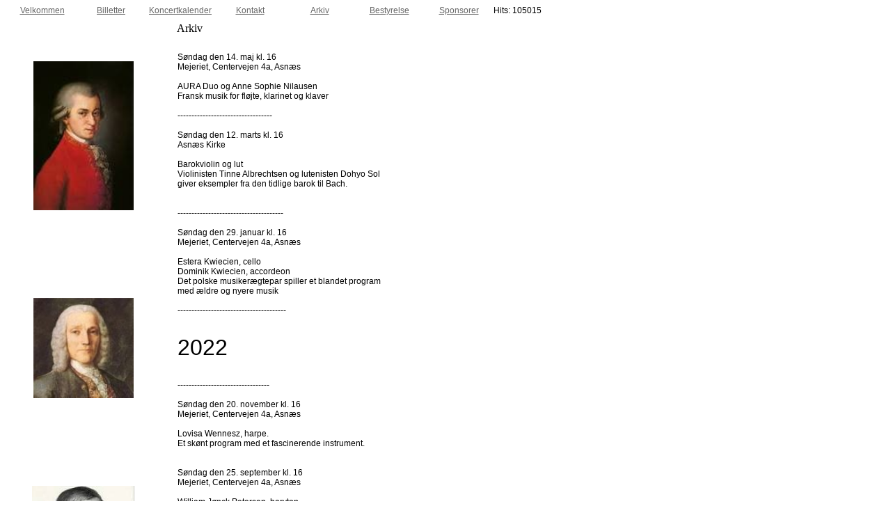

--- FILE ---
content_type: text/html; charset=iso-8859-1
request_url: https://www.musikiasnaes.dk/?id=221589
body_size: 11880
content:
<html>
<head>
<base href="https://www.musikiasnaes.dk">
<meta http-equiv="content-type" content="text/html; charset=iso-8859-1" />
<title>Musik I Asnæs</title>
<meta name="description" content="" />
<meta name="keywords" content="Musik I Asnæs, MIA, musik i asnaes," />
<script type="text/javascript" src="admin/Systemfiles/Jquery/jquery-1.9.1.min.js"></script>
<script type="text/javascript" src="admin/Systemfiles/javascript+validate+swfobject.js?v=7"></script>
<link rel="alternate"  href="https://www.musikiasnaes.dk/Feeds/25647" type="application/rss+xml" title="www.musikiasnaes.dk"/>
<link rel="stylesheet" type="text/css" href="https://www.musikiasnaes.dk/admin/Templates/Shared/Template_27/Default/stylesheet.css" />
<style type="text/css">
	.warning{background-color: #FFC5A8;padding: 10px;border: 1px dashed #dddddd; margin-bottom: 5px;}
	.notice{background-color: #77B272;padding: 10px;border: 1px dashed #dddddd; margin-bottom: 5px; color:#ffffff;}
	.welcome100Image{border: 0px;}
	br.innova{display:none;}
	#cmsSnippetsSidebar, #cms-standard-sidebar-left-content-elements-wrap,
	#cms-standard-sidebar-right-content-elements-wrap{width:217px; overflow:hidden;}
	a img{border:0px;}
	img.image-100{width:220px;}
	img.image-50{width:50%;}
	img.image-25{width:25%;}

	button.webshop_add_to_basket {background-image: url('../Mediafiles/Images/add_to_basket.gif');background-repeat: no-repeat;width:110px;border:1px solid #999999;background-color:#eeeeee;background-position: left center;text-align:right;padding-right:10px;}
	#webshop_customer_info_form .invalid input{background: #cc0000; color:#ffffff;}
	#webshop-form-wrap .sep-ver{width:1px; background: #eeeeee;}
	#webshop-form-wrap .sep-hor{height:1px; background: #eeeeee;}

		.cmsContentStandardGuestbookWrap input:not([type="checkbox"]), .cmsContentStandardGuestbookWrap textarea,
	.cmsContentStandardContact_formWrap input, .cmsContentStandardContact_formWrap textarea,
	.cmsContentStandardNewsletterWrap input, .cmsContentStandardNewsletterWrap textarea,
	.cmsContentStandardWebshopWrap input, .cmsContentStandardWebshopWrap textarea{
		border:1px solid #cccccc; padding: 5px; font-size:13px; -webkit-border-radius: 4px; -moz-border-radius: 4px; border-radius: 4px;
	}
	.cmsContentStandardGuestbookWrap table td, .cmsContentStandardContact_formWrap table td, .cmsContentStandardNewsletterWrap table td{background: none;}
	.cmsContentStandardGuestbookWrap button, .cmsContentStandardContact_formWrap button, .cmsContentStandardNewsletterWrap button{
		padding:8px 18px; background: #ffffff; border:1px solid #999999; font-weight: bold; -webkit-border-radius: 4px;
		-moz-border-radius: 4px; border-radius: 4px;
	}
    .lightbox {
        z-index: 1000000 !important;
    }
</style>
<link rel="stylesheet" type="text/css" href="css.php?id=25647" /><link rel="stylesheet" type="text/css" href="https://www.musikiasnaes.dk/admin/Mediafiles/Images/Flags_16x11/country-flags.css" />
</head>


<body id="body" onload="validate_on_change(); " style="">


<table id="main" cellpadding="0" cellspacing="0">

		<tr>
		<td class="margin_left" id="margin_left_top">&nbsp;</td>
		<td id="center_top">
			
			<div id="topWrapper">
			
			    	   	<div id="quickLinksDiv">
  				<table align="right" cellspacing="0" cellpadding="0"><tr><td><table  cellspacing="0" cellpadding="0" border='0'><tr valign="middle"><td style="white-space: nowrap; " class="quick_link">Hits: 105015</td>
<td width="10"></td></tr></table></td></tr></table>  			</div>		
									 
						<div id="logoMain">				
				<a href="/">
<div id="logoDiv" style="background-image: url('User_misc/25000-25999/25647/logo.gif?time=1769433173');" ></div>

</a>			</div>
						 
						<div id="topmenu">   
				
			<style type="text/css">.navBigLinksVertical tr td, .navBigLinksHorisontal td{cursor:pointer;}</style>
			<script type="text/javascript">
				$(document).ready(function(){
					var base = $('base').attr('href');
					var linkClicked = '';
					var bigLink = '';
					var linkTarget = '';
					$('.navBigLinksVertical tr td, .navBigLinksHorisontal tr td').click(function(){
						linkClicked = $(this).find('a').attr('href');
						linkTarget = $(this).find('a').attr('target');
						if (linkClicked.split('/')[1]) linkClicked = linkClicked.split('/')[1];
						if (base && linkClicked.indexOf('.')<0) bigLink = base+'/'+linkClicked;
						else bigLink = linkClicked;
						if (linkTarget == '_BLANK' || linkTarget == '_blank') window.open(bigLink,'newWindow');
						else window.location.href=bigLink;
						return false;
					});
				});
			</script>
			<table class="navBigLinksHorisontal" height="100%"   bgcolor="" align="center" cellspacing="0" cellpadding="0"><tr><td height="100%" width="" align="center" title="Velkommen" onmouseover="this.style.background='';" onmouseout="this.style.background='';">
<table cellspacing="0" cellpadding="0" height="100%"><tr>
<td height="100%" width="111" align="center" height="100%"><a href="https://www.musikiasnaes.dk" class="top_menu" title="Velkommen" >Velkommen</a></td></tr></table>
</td>

<td height="100%" width="" align="center" title="Billetter" onmouseover="this.style.background='';" onmouseout="this.style.background='';">
<table cellspacing="0" cellpadding="0" height="100%"><tr>
<td height="100%" width="111" align="center" height="100%"><a href="?id=219138" class="top_menu" title="Billetter" >Billetter</a></td></tr></table>
</td>

<td height="100%" width="" align="center" title="Koncertkalender" onmouseover="this.style.background='';" onmouseout="this.style.background='';">
<table cellspacing="0" cellpadding="0" height="100%"><tr>
<td height="100%" width="111" align="center" height="100%"><a href="?id=212859" class="top_menu" title="Koncertkalender" >Koncertkalender</a></td></tr></table>
</td>

<td height="100%" width="" align="center" title="Kontakt" onmouseover="this.style.background='';" onmouseout="this.style.background='';">
<table cellspacing="0" cellpadding="0" height="100%"><tr>
<td height="100%" width="111" align="center" height="100%"><a href="?id=212861" class="top_menu" title="Kontakt" >Kontakt</a></td></tr></table>
</td>

<td height="100%" width="" align="center" title="Arkiv" bgcolor="">
<table cellspacing="0" cellpadding="0" height="100%"><tr>
<td height="100%" width="111" align="center" height="100%"><a href="?id=221589" class="top_menu_current" title="Arkiv" >Arkiv</a></td></tr></table>
</td>

<td height="100%" width="" align="center" title="Bestyrelse" onmouseover="this.style.background='';" onmouseout="this.style.background='';">
<table cellspacing="0" cellpadding="0" height="100%"><tr>
<td height="100%" width="111" align="center" height="100%"><a href="?id=219143" class="top_menu" title="Bestyrelse" >Bestyrelse</a></td></tr></table>
</td>

<td height="100%" width="" align="center" title="Sponsorer" onmouseover="this.style.background='';" onmouseout="this.style.background='';">
<table cellspacing="0" cellpadding="0" height="100%"><tr>
<td height="100%" width="111" align="center" height="100%"><a href="?id=220169" class="top_menu" title="Sponsorer" >Sponsorer</a></td></tr></table>
</td>

</tr></table>			</div>
			
			</div>
					 
		</td>
		<td class="margin_right" id="margin_right_top">&nbsp;</td>
	</tr>
			 
		<tr>
		<td class="margin_left" valign="top">
			
		</td>
		<td id="content" valign="top">
					 
						<div>
				<table style="height:100%; width: 775px" cellpadding="0" cellspacing="0">
					
										<tr><td height="10"></td></tr>
					<tr>		
												<td id="submenu" valign="top">											
							
							<table style="width:100%;" cellpadding="0" cellspacing="0">
								<tr>
									<td valign="top" style="width:217px;">
										<div style="float:left; width:217px;">
											
			<style type="text/css">.navBigLinksVertical tr td, .navBigLinksHorisontal td{cursor:pointer;}</style>
			<script type="text/javascript">
				$(document).ready(function(){
					var base = $('base').attr('href');
					var linkClicked = '';
					var bigLink = '';
					var linkTarget = '';
					$('.navBigLinksVertical tr td, .navBigLinksHorisontal tr td').click(function(){
						linkClicked = $(this).find('a').attr('href');
						linkTarget = $(this).find('a').attr('target');
						if (linkClicked.split('/')[1]) linkClicked = linkClicked.split('/')[1];
						if (base && linkClicked.indexOf('.')<0) bigLink = base+'/'+linkClicked;
						else bigLink = linkClicked;
						if (linkTarget == '_BLANK' || linkTarget == '_blank') window.open(bigLink,'newWindow');
						else window.location.href=bigLink;
						return false;
					});
				});
			</script>
													</div>
										
<div id="cms-standard-sidebar-left-content-elements-wrap">
<div class="cms-sidebar-content-element" id="cms-standard-sidebar-left-content-elements-wrap-570127" style="margin-bottom:10px;">
				<div class='m_text_container'><div style="text-align: center;">&nbsp;</div>
<div style="text-align: center;">&nbsp;</div>
<div style="text-align: center;">&nbsp;</div>
<div style="text-align: center;">&nbsp;</div>
<div style="text-align: center;"><img src="/uf/20000_29999/25647/M/79cd0e7b0ec0d9ce3a3282ed7a6652b9.jpeg" alt="" width="144" height="214" /></div>
<div>&nbsp;</div>
<div>&nbsp;</div>
<div>&nbsp;</div>
<div>&nbsp;</div>
<div>&nbsp;</div>
<div>&nbsp;</div>
<div>&nbsp;</div>
<div>&nbsp;</div>
<div>&nbsp;</div>
<div style="text-align: center;"><img src="/uf/20000_29999/25647/M/bfbb5de61eec037ab1625d4e64c46d79.jpg" alt="" width="144" height="144" /></div>
<div style="text-align: center;">&nbsp;</div>
<div style="text-align: center;">&nbsp;</div>
<div style="text-align: center;">&nbsp;</div>
<div style="text-align: center;">&nbsp;</div>
<div style="text-align: center;">&nbsp;</div>
<div style="text-align: center;">&nbsp;</div>
<div style="text-align: center;">&nbsp;</div>
<div style="text-align: center;">&nbsp;</div>
<div style="text-align: center;">&nbsp;</div>
<div style="text-align: center;"><img src="/uf/20000_29999/25647/M/94a8ccccc7fa3111842f9136532de6cb.jpeg" alt="" width="147" height="183" /></div>
<div style="text-align: center;">&nbsp;</div>
<div style="text-align: center;">&nbsp;</div>
<div style="text-align: center;">&nbsp;</div>
<div style="text-align: center;">&nbsp;</div>
<div style="text-align: center;">&nbsp;</div>
<div style="text-align: center;">&nbsp;</div>
<div style="text-align: center;">&nbsp;</div>
<div style="text-align: center;">&nbsp;</div>
<div style="text-align: center;">&nbsp;</div>
<div style="text-align: center;"><img src="/uf/20000_29999/25647/M/9d07b12e9e0bbc6a6414a80b3a34c915.jpg" alt="" width="150" height="207" /></div>
<div style="text-align: center;">&nbsp;</div>
<div style="text-align: center;">&nbsp;</div>
<div style="text-align: center;">&nbsp;</div>
<div style="text-align: center;">&nbsp;</div>
<div style="text-align: center;">&nbsp;</div>
<div style="text-align: center;">&nbsp;</div>
<div style="text-align: center;">&nbsp;</div>
<div style="text-align: center;">&nbsp;</div>
<div style="text-align: center;"><img src="/uf/20000_29999/25647/M/41cf5f2bd4c529efe4f7c92ea55a217b.jpg" alt="" width="143" height="179" /></div>
<div style="text-align: center;">&nbsp;</div>
<div style="text-align: center;">&nbsp;</div>
<div style="text-align: center;">&nbsp;</div>
<div style="text-align: center;">&nbsp;</div>
<div style="text-align: center;">&nbsp;</div>
<div style="text-align: center;">&nbsp;</div>
<div style="text-align: center;">&nbsp;</div>
<div style="text-align: center;">&nbsp;</div>
<div style="text-align: center;">&nbsp;</div>
<div style="text-align: center;"><img src="/uf/20000_29999/25647/M/34a230308afddd744deec788f924787e.jpg" alt="" width="149" height="193" /></div>
<div style="text-align: center;">&nbsp;</div>
<div style="text-align: center;">&nbsp;</div>
<div style="text-align: center;">&nbsp;</div>
<div style="text-align: center;">&nbsp;</div>
<div style="text-align: center;">&nbsp;</div>
<div style="text-align: center;">&nbsp;</div>
<div style="text-align: center;">&nbsp;</div>
<div style="text-align: center;">&nbsp;</div>
<div style="text-align: center;">&nbsp;</div>
<div style="text-align: center;"><img src="/uf/20000_29999/25647/M/bce089809c96fcc142b3e77a08e01ac4.jpeg" alt="" width="150" height="149" /></div>
<div style="text-align: center;">&nbsp;</div>
<div style="text-align: center;">&nbsp;</div>
<div style="text-align: center;">&nbsp;</div>
<div style="text-align: center;">&nbsp;</div>
<div style="text-align: center;">&nbsp;</div>
<div style="text-align: center;">&nbsp;</div>
<div style="text-align: center;">&nbsp;</div>
<div style="text-align: center;">&nbsp;</div>
<div style="text-align: center;">&nbsp;</div>
<div style="text-align: center;"><img src="/uf/20000_29999/25647/M/101081cc76062f2410e1633e0f9cf092.jpeg" alt="" width="152" height="183" /></div>
<div style="text-align: center;">&nbsp;</div>
<div style="text-align: center;">&nbsp;</div></div></div>
</div>

										<div style="float:left; width:17px;"></div>
									</td>
								</tr>			
																												
							</table>		
											
						</td>		
											
						<td width="1" class="separator" valign="top"></td>	
											
													  
						<td style="width:555px; height:200px;" id="content-col" valign="top">		
					
      						<div style="overflow:auto; width:555px;">
            					
	<table cellpadding="0" cellspacing="0">
		<tr>	  
			<td width="1"></td>
			<td width="2"></td>
			<td>
		
						
				<!--Headline-->
				<table cellspacing="0" cellpadding="0" width="490">
				  	<tr> 	  
				 	  	<td width="20" valign="top"></td>
						<td class="standard-page-headline-wrap">
							<h1>Arkiv</h1>						</td>
					</tr>
				</table>
	
										<table cellpadding="0" cellspacing="0" width="100%">
						    <tr>
						    	<td></td>
						    	<td colspan="3"></td>
						    </tr>
						    <tr>		  
								<td width="20" valign="top"></td>			
						    	<td width="1"></td>
					
											
					      		<td>
					      															  	<div style="overflow:hidden;width:490px;" class="pageContentSection cmsContentStandardTextWrap">
								  	
								  	<div class='m_text_container'><div>&nbsp;<br />S&oslash;ndag den 14. maj kl. 16<br />Mejeriet, Centervejen 4a, Asn&aelig;s<br /><br />AURA Duo og Anne Sophie Nilausen<br />Fransk musik for fl&oslash;jte, klarinet og klaver<br /><br />----------------------------------</div>
<div>&nbsp;</div>
<div>S&oslash;ndag den 12. marts kl. 16<br />Asn&aelig;s Kirke <br /><br />Barokviolin og lut<br />Violinisten Tinne Albrechtsen og lutenisten Dohyo Sol<br />giver eksempler fra den tidlige barok til Bach.<br /> &nbsp;</div>
<div>&nbsp;</div>
<div>--------------------------------------</div>
<div>&nbsp;</div>
<div>S&oslash;ndag den 29. januar kl. 16 <br />Mejeriet, Centervejen 4a, Asn&aelig;s<br /><br />Estera Kwiecien, cello<br />Dominik Kwiecien, accordeon <br />Det polske musiker&aelig;gtepar spiller et blandet program <br />med &aelig;ldre og nyere musik</div>
<div>&nbsp;</div>
<div>---------------------------------------</div>
<div>&nbsp;</div>
<div>&nbsp;</div>
<div><span style="font-size: 24pt;">2022</span></div>
<div>&nbsp;</div>
<div>&nbsp;</div>
<div>---------------------------------</div>
<div><br />S&oslash;ndag den 20. november kl. 16<br />Mejeriet, Centervejen 4a, Asn&aelig;s<br /><br />Lovisa Wennesz, harpe.<br />Et sk&oslash;nt program med et fascinerende instrument.</div>
<div>&nbsp;</div>
<div>&nbsp;</div>
<div>S&oslash;ndag den 25. september kl. 16 <br />Mejeriet, Centervejen 4a, Asn&aelig;s<br /><br />William J&oslash;nck Petersen, baryton.<br />Et sp&aelig;ndende program med bl.a. Brahms.</div>
<div>&nbsp;</div>
<div>---------------------------------</div>
<div>&nbsp;</div>
<div>S&oslash;ndag den 22. maj kl. 16 <br />Mejeriet, Centervejen 4a, Asn&aelig;s<br /><br />Xenia Frederiksen, klaver.<br />Debutant fra konservatoriet. Musik af Beethoven.</div>
<div>&nbsp;</div>
<div>_____________</div>
<div>&nbsp;</div>
<div>S&oslash;ndag den 6. marts kl. 16 <br />NB: Aksen, Centervejen 92, Asn&aelig;s<br /><br />Barokksolisterne. <br />Barokmusik som du aldrig har h&oslash;rt det f&oslash;r. Det interskandinaviske topensemble synger, spiller og danser deres nye program &rdquo;The Nordic Sessions&rdquo; med musik fra 1700-tallet.</div>
<div>&nbsp;</div>
<div>-------------------------</div>
<div>&nbsp;</div>
<div>&nbsp;</div>
<div>S&oslash;ndag den 30. januar kl. 16<br />Mejeriet, Centervejen 4a, Asn&aelig;s<br /><br />Estera Kwiechen, cello Dominik Kwiechen, accordeon. Det polske<br />musiker&aelig;gtepar spiller et blandet program med &aelig;ldre og nyere musik.<br /><em>De medvirkende m&aring;tte melde afbud grundet sygdom!</em></div>
<div>&nbsp;</div>
<div>&nbsp;</div>
<div>&nbsp;</div>
<div>&nbsp;</div>
<div><span style="font-size: 24pt;">2021</span></div>
<div>&nbsp;</div>
<div>S&oslash;ndag den 14. november kl. 16.00</div>
<div>i Mejeriet <br /><br />Nina Clausen, sang og Thomas Clausen, klaver<br />Prorammet byder p&aring; sange og operaarier.<br />Jazzpianisten Thomas Clausen er ogs&aring; komponist og vi skal h&oslash;re nogle af hans sange sammen med datteren Nina. Nina Clausen er nyansat p&aring; Det kongelige Teater, hvor hun bl.a. har sunget Nattens Dronning Tryllefl&oslash;jten.</div>
<div>&nbsp;</div>
<div>------------------------</div>
<div>&nbsp;</div>
<div>S&oslash;ndag den 24. oktober 2021 kl. 16.00 <br />i Mejeriet<br /><br />Victor Koch Jensen, trompet og pianist<br />Den unge trompetist Victor Koch Jensen (kendt fra Den Klassiske Musikquiz) er &aring;rets debutant.</div>
<div>&nbsp;</div>
<div>&nbsp;</div>
<div>-------------------------</div>
<div>&nbsp;</div>
<div>S&oslash;ndag den 26. september kl. 16.00 <br />i Mejeriet <br /><br />Marie-Louise Bodendorff, klaver<br />Pianisten Marie-Louise Bodenhoff er uddannet i Paris og K&oslash;benhavn og l&aelig;rer p&aring; konservatoriet i K&oslash;benhavn.</div>
<div>&nbsp;</div>
<div>________________<br /><br /></div>
<div>&nbsp;</div>
<div>S&oslash;ndag den 16. maj kl. 16.00 <br />i Asn&aelig;s Kirke&nbsp;<br /><br />Cellisten Cansin Kara<br />Spiller musik af J. S. Bach. Han er Radiosymfoniorkestrets nyeste cellist er tyrkisk f&oslash;dt, men uddannet i K&oslash;benhavn hos Morten Zeuthen.<br /> <br /> <br />--------------------------<br /> <br /><br />S&oslash;ndag den 13. juni kl. 16.00<br />i Asn&aelig;s Kirke <br /><br />Amadeus-kvintetten <br />Klarinet og strygere med musik af Mozart, Andersen og Weber. Kvintetten har bes&oslash;gt os f&oslash;r og hovedv&aelig;rket er denne gang af Carl Maria von Weber, den f&oslash;rste store romantiske komponist i Tyskland.<br /> <br /> <br />--------------------------<br /><br />S&oslash;ndag den 26. september kl. 16.00 <br />i Mejeriet <br /><br />Isabel Bania, violin <br />Marie-Louise Bodenhoff, klaver<br />Isabel Bania skulle have spillet hos os som debutant i maj 2020, men den koncert m&aring;tte vi aflyse. <br />Pianisten Marie-Louise Bodenhoff er uddannet i Paris og K&oslash;benhavn og l&aelig;rer p&aring; konservatoriet i K&oslash;benhavn.<br /> <br /> <br /> <br /> --------------------------<br /><br /><br />S&oslash;ndag den 24. oktober kl. 16.00 <br />i Mejeriet<br /> <br />Victor Koch Jensen, trompet og pianist<br />Den unge trompetist Victor Koch Jensen (kendt fra Den Klassiske Musikquiz) er &aring;rets debutant.<br />Udover at v&aelig;re TV-darling, er han en fantastisk trompetist, som netop er ansat i en solostilling i Odense Symfoniorkester<br /> <br /> <br />--------------------------<br /> <br /><br />S&oslash;ndag den 14. november kl. 16.00<br />i Mejeriet <br /><br />Nina Clausen, sang og Thomas Clausen, klaver<br />Prorammet byder p&aring; sange og operaarier.<br />Jazzpianisten Thomas Clausen er ogs&aring; komponist og vi skal h&oslash;re nogle af hans sange sammen med datteren Nina. Nina Clausen er nyansat p&aring; Det kongelige Teater, hvor hun bl.a. har sunget Nattens Dronning Tryllefl&oslash;jten.<br /> <br /> <br /> &nbsp;</div>
<div>&nbsp;</div>
<div>&nbsp;</div>
<div>&nbsp;</div>
<div>&nbsp;</div>
<div><span style="font-size: 24pt;">2019</span><br /> <br /><span style="font-size: 10pt;">20. januar kl. 16</span><br /><span style="font-size: 10pt;">Mejeriet</span><br /><strong><span style="font-size: 10pt;">Jonas Engholm, guitar</span></strong><br /><span style="font-size: 10pt;">Program: fra barok til nutid</span><br /> <br /> <br /><span style="font-size: 10pt;">10. marts kl. 16</span><br /><span style="font-size: 10pt;">Mejeriet</span><br /><span style="font-size: 10pt;">J<strong>anne Fredens og S&oslash;ren Rastogi, cello og klaver</strong></span><br /><span style="font-size: 10pt;">Musik af Beethoven, Debussy og C. Franck</span><br /> <br /> <br /><span style="font-size: 10pt;">26. maj kl. 16</span><br /><span style="font-size: 10pt;">Mejeriet</span><br /><strong><span style="font-size: 10pt;">Noora Karhuluomas og Ida Andersson, sopren og klaver</span></strong><br /><span style="font-size: 10pt;">Nordisk sangprogram i anledning af foreningen Nordens 100 &aring;rs jubil&aelig;um</span><br /> <br /><span style="font-size: 10pt;">15. september kl. 16</span><br /><span style="font-size: 10pt;">ASN&AElig;S KIRKE</span><br /><span style="font-size: 10pt;"><strong>Ensemble Gioia</strong>, blokfl&oslash;jte, portativ (orgel) og percussion</span><br /><span style="font-size: 10pt;">Middelaldermusik i nyt lys.</span><br /> <br /><span style="font-size: 10pt;">10. november kl. 16</span><br /><span style="font-size: 10pt;">Mejeriet</span><br /><strong><span style="font-size: 10pt;">Mette Katrine Jensen, accordeon</span></strong><br /><span style="font-size: 10pt;">Fort&aelig;llekoncert "Fra Thy til Christiania"</span></div>
<div>&nbsp;</div>
<div>&nbsp;</div>
<div>&nbsp;</div>
<div>&nbsp;</div>
<div><span style="font-size: 24pt;">2018</span></div>
<div>&nbsp;</div>
<div><span style="font-size: 10pt;">28. januar&nbsp;&nbsp;&nbsp;&nbsp;&nbsp;&nbsp;&nbsp;&nbsp;&nbsp;&nbsp; </span></div>
<div><span style="font-size: 10pt;">Mejeriet kl. 16&nbsp;&nbsp;</span></div>
<div><strong><span style="font-size: 10pt;">Steinaa-trioen</span>&nbsp; &nbsp; &nbsp;&nbsp;</strong></div>
<div><span style="font-size: 10pt;"> Maria Steinaa, tv&aelig;rfl&oslash;jte, Eva Steinaa, obo,&nbsp;&nbsp;&nbsp;&nbsp;&nbsp;&nbsp;&nbsp;&nbsp;&nbsp;&nbsp;&nbsp;&nbsp;&nbsp;&nbsp;&nbsp;&nbsp;&nbsp;&nbsp;&nbsp;</span></div>
<div><span style="font-size: 10pt;">Galya Kolarova, klaver</span></div>
<div><span style="font-size: 10pt;">musik af bl.a. Bach, Saint-Saens og Prokofiev</span></div>
<div><span style="font-size: 10pt;">Eva Steinaa er solooboist i DRSymfoniorkestret</span></div>
<div><span style="font-size: 10pt;">Maria Steinaa studerer i solistklassen p&aring; DKDM<br /></span></div>
<div>&nbsp;</div>
<div><span style="font-size: 10pt;">11. marts<br />Mejeriet&nbsp;kl. 16<br /><strong>Victor S&oslash;rensen, bratsch</strong><br />pr&aelig;debut fra Det Kg. Danske Musikkonservatorium<br />musik for bratsch med klave<br />og strygerensemble<br />&nbsp;</span></div>
<div><span style="font-size: 10pt;">13. maj<br />Mejeriet kl. 16&nbsp;&nbsp;&nbsp;<br /><strong>Gustav Piekut, klaver</strong><br />Beethoven: Diabelli-variationer</span></div>
<div>&nbsp;</div>
<div><span style="font-size: 10pt;">16. september<br /><strong>Tv&aelig;rfl&oslash;jte og cembalo</strong>&nbsp;-&nbsp;Asn&aelig;s Kirke kl. 16.00<br />Gitte Nyholm, tv&aelig;rfl&oslash;jte<br />Berit Juul Rasmussen, cembalo<br />musik af Bach, H&auml;ndel og Vivaldi</span></div>
<div>&nbsp;</div>
<div><span style="font-size: 10pt;">18. november</span></div>
<div><span style="font-size: 10pt;">Aksen kl. 16</span></div>
<div>&nbsp;<strong>Boreas korteater</strong></div>
<div><span style="font-size: 10pt;">leder: Catarina Bosaeus<br /> en helt unik oplevelse i feltet mellem musik&nbsp;og teater</span></div>
<div>&nbsp;</div>
<div>&nbsp;</div>
<div><span style="font-size: 24pt;">2017<br /></span></div>
<div><span style="font-size: 24pt;"><span style="font-size: 10pt;">29. januar kl. 16<br />Mejeriet, Centervejen 4a, Asn&aelig;s<br />Tittit van der Pals, cello<br />Malene Thastum, klaver<br />Musik af Beethoven, Brahms og Faur&eacute;</span></span></div>
<div>&nbsp;</div>
<div><span style="font-size: 24pt;"><span style="font-size: 10pt;">19. marts kl. 16<br />Mejeriet, Centervejen 4a, Asn&aelig;s&nbsp;<br /> Amadeus-kvintetten, klarinet og strygere<br />Et herligt genh&oslash;r med de dygtige musikere,<br />som denne gang spiller Brahms&rsquo; Klarinetkvintet<br /><br />EKSTRA Koncerttur <br />L&oslash;rdag den 22. april 2017 kl. 16.00<br />Konservatoriets Koncertsal<br />BAG OM SACRE<br />I. Stravinskij: Le Sacre du Printemps<br />Dirigent: Giancarlo Guerrero<br />Fort&aelig;ller: Olaf Johanneson<br />Instrukt&oslash;r: Kasper Sejersen<br />Billetpris: 350 kr. inkl. bustransport og et glas vin i pausen</span></span></div>
<div>&nbsp;</div>
<div><span style="font-size: 24pt;"><span style="font-size: 10pt;">21. maj kl. 16<br />Mejeriet, Centervejen 4a, Asn&aelig;s<br />Mette Kathrine Jensen<br />Carl Erik Lundgaard<br />Accordeonduo i en musikalsk samtale om livet og d&oslash;den</span></span></div>
<div>&nbsp;</div>
<div><span style="font-size: 24pt;"><span style="font-size: 10pt;">17. september kl. 16<br />Asn&aelig;s Kirke<br />Else Torp, sopran<br />Allan Rasmussen, orgel<br />Johannes S&oslash;e Hansen, violin<br />Den internationalt kendte og prisbe-<br />l&oslash;nnede danske sanger synger barok&nbsp;<br />og ny musik med violin og orgel</span></span></div>
<div>&nbsp;</div>
<div><span style="font-size: 24pt;"><span style="font-size: 10pt;">19.november<br />Asn&aelig;s Kirke<br />Ensemble DISIR<br />Tre sangere, cello og slagt&oslash;j i en sp&aelig;ndende&nbsp;<br />nyfortolkning af middelalderens musik<br /><br />&nbsp;</span></span>&nbsp;</div>
<div><span style="font-size: 24pt;">2016 <span style="font-size: 8pt;">Hent <a href="/uf/20000_29999/25647/a7a2f527302655ff9a06ef2614deab97.pdf" target="_blank">plakaten</a> her</span></span></div>
<div>
<div>
<p class="ecxMsoHeading8" style="text-align: left; text-indent: 36pt;" align="left">&nbsp;</p>
<p class="ecxMsoNormal"><span style="font-size: 16pt;">31. januar kl. 16&nbsp;<br /></span><strong>Mejeriet</strong>, Centervejen 4a, Asn&aelig;s</p>
<p class="ecxMsoNormal"><span style="font-size: 14pt;"><em><strong>K&amp;K-</strong></em></span><strong><em><span style="font-size: 20pt;"><span style="font-size: 14pt;">Duo</span><br /></span></em></strong><em>Kuno Kj&aelig;rbye, violin, Kirsten Beyer-Karlsh&oslash;j, klaver<br /></em><em>Musik af Mozart, Kj&aelig;rbye og Beethoven</em></p>
<p class="ecxMsoNormal"><em><br /><br /></em><span style="font-size: 16pt;">20. marts kl. 16<br /><span style="font-size: 8pt;">(Flyttet til 3. april pga. sygdom)</span><br /></span><strong>Mejeriet</strong>, Centervejen 4a, Asn&aelig;s<br /><span style="font-size: 14pt;"><strong><em>Lea Quortrup, sopran<br />T</em></strong><strong><em>roels Roland, klaver</em></strong></span></p>
<p class="ecxMsoNormal"><em>H&oslash;r en af vores bedste unge sopraner i et</em><em> for&aring;rsmuntert program&nbsp;</em><em><br /> med lieder og danske sange</em></p>
<p class="ecxMsoNormal">&nbsp;</p>
<p class="ecxMsoNormal"><span style="font-size: 16pt;">29</span><span style="font-size: 16pt;">. maj kl. 16<br /></span><strong>Mejeriet</strong>, Centervejen 4a, Asn&aelig;s<br /><strong><em><span lang="EN-US" style="font-size: 20pt;"><span style="font-size: 14pt;">Trio Agafia</span><br /></span></em></strong><em><span lang="EN-US">Anna Egholm</span></em><em><span lang="EN-US">, violin, Jonathan Swensen, cello</span></em><strong><em><span lang="EN-US">&nbsp;<br /></span></em></strong><em><span lang="EN-US">Tony Tuan-Anh Nguyen, klaver<br /></span></em><em>musik af Debussy, Schumann og Shostakovitch</em></p>
<p class="ecxMsoNormal">&nbsp;</p>
<p class="ecxMsoNormal"><span style="font-size: 16pt;">18</span><span style="font-size: 16pt;">. september kl. 16<br /></span><strong>Asn&aelig;s Kirke<br /></strong><span style="font-size: 14pt;"><strong><em>Between Strings</em></strong></span></p>
<p class="ecxMsoNormal"><em>Ida Riegels, cello&nbsp;<br /></em><em>Jacob Olsen, guitar</em></p>
<p class="ecxMsoNormal">&nbsp;</p>
<p class="ecxMsoNormal"><span style="font-size: 16pt;">13</span><span style="font-size: 16pt;">. november kl. 16<br /></span><strong>Mejeriet</strong>, Centervejen 4a, Asn&aelig;s<br /><strong><em><span style="font-size: 20pt;"><span style="font-size: 14pt;">Mazel Klezmer</span><br /></span></em></strong><em>Herlig livsbekr&aelig;ftende klezmermusik med 5 mands orkester</em></p>
</div>
</div>
<div>&nbsp;</div>
<div><span style="font-size: 10pt;">PROGRAM 2015</span></div>
<div><span style="font-size: 10pt;"><br />Alle koncerter begynder kl. 16<br />og finder sted p&aring; Mejeriet, Centervejen 4a, med mindre andet er oplyst</span></div>
<div>&nbsp;</div>
<div><span style="font-size: 10pt;">10. maj<br />&nbsp;<br />Trio Gemini PR&AElig;DEBUT&nbsp;&nbsp;<br />Jakob Alsgaard Bahr, klaver, Karen Johanne Pedersen, violin, og&nbsp;&nbsp;<br />Kirstine Elise Pedersen, cello&nbsp;&nbsp;<br />Musik af bl.a. Schubert, Lowell og Liebermann&nbsp;&nbsp;<br />&nbsp;&nbsp;<br /></span></div>
<div>&nbsp;</div>
<div><span style="font-size: 10pt;">22. marts<br />&nbsp;<br />En klaverhilsen til F&aelig;r&oslash;erne&nbsp;&nbsp;<br />Malene Thastum, klaver&nbsp;&nbsp;<br />Malene Thastun tilbragte sin barndoms sommerferier p&aring; F&aelig;r&oslash;erne, f&aring;r hundrede meter fra William Heinesens bop&aelig;l. Med dette program sender hun en hilsen til William og F&aelig;r&oslash;erne.&nbsp;&nbsp;<br />&nbsp;&nbsp;<br />25. januar<br />&nbsp;<br />Simon Duus, baryton &amp;S&oslash;ren Rastogi, klaver&nbsp;PR&AElig;DEBUT&nbsp;&nbsp;<br />sange af bl.a. Brahms, Nielsen, Ravel, Finzi&nbsp;&nbsp;<br />Simon Duus er en af de mest fremtr&aelig;dende unge sangere i Danmark og hans debutprogram bringer os lang omkring i sanglitteraturen&nbsp;&nbsp;&nbsp;<br />&nbsp;&nbsp;<br /><br />&nbsp;&nbsp;<br />20.september - Asn&aelig;s Kirke<br />&nbsp;<br />Ensemble Authentia &nbsp;&nbsp;<br />Lene Langballe, blokfl&oslash;jte og zink, Roberto Falcone, violin,Anne K. Mathiesen, orgel &amp; Helle S&oslash;rensen, cello&nbsp;&nbsp;<br />spilleret program med b&aring;de italiensk og tysk barok og temaet er &ldquo;Krig og Fred&rdquo; . Musik af bl.a. Biber, Vivaldi, Castello&nbsp;&nbsp;<br />&nbsp;&nbsp;<br />&nbsp;&nbsp;<br />15. november<br />&nbsp;<br />CabaretFantastique&nbsp;&nbsp;&nbsp;&nbsp;<br />En trup af fallerede artister rejser rundt med deres musikalske og pikante show. I truppen er der en Diva, Lily Marlene, to musikere der spiller klaver og violin, samt en scene-manager og altmuligmand, Fritz. Han er i bedste fransk klovn stil en romantisk og h&aring;bl&oslash;s beundrer af Lily Marlenes sk&oslash;nhed og seksuelle tiltr&aelig;kning. Lily er dog lige s&aring; kold og h&aring;rd indeni, som hun er sensuel og forf&oslash;rende udenp&aring;. &nbsp;&nbsp;<br />&nbsp;</span></div>
<div>&nbsp;</div>
<div>&nbsp;</div>
<div><span style="font-size: 12pt;">2014</span></div>
<div>&nbsp;</div>
<div><span style="font-size: 12pt;">S&oslash;ndag d. 23. november<br /><br /><span style="font-size: 10pt;">Back to Bach</span><br /><span style="font-size: 10pt;">Mads Vinding, kontrabas</span><br /><span style="font-size: 10pt;">Poul Rosenbaum, klaver</span><br /><span style="font-size: 10pt;">Musik af Bach og Chopin.</span><br /><span style="font-size: 10pt;">Koncerten er arrangeret i samarbejde med musikforeningen Drauget</span></span></div>
<div>&nbsp;</div>
<p><span style="font-size: 12pt;">S&oslash;ndag d. 21. september, Asn&aelig;s Kirke<br /><span style="font-size: 10pt;">Duo Andore</span><br /><span style="font-size: 10pt;">Per Egholm, saxofon</span><br /><span style="font-size: 10pt;"> Therese Adorj&aacute;n Ankj&aelig;r, cello</span><br /></span></p>
<div>
<p>&nbsp;</p>
<div><span style="font-size: 10pt;">Kombinationen af saxofon og cello er m&aring;ske ikke s&aring; udbredt, men den byder p&aring; meget stemningsfuld musik. Per Egholm er en meget aktiv saxofonist, kendt fra Den Danske Saxofonkvartet og Danske R&oslash;r. Therese Adorj&aacute;n Ankj&aelig;r er l&aelig;rer ved Holb&aelig;k Musikskole og medlem af kvartetten</span>
<p>&nbsp;</p>
<div>plakat</div>
</div>
</div>
<p><span style="font-size: 12pt;">S&oslash;ndag d. 18. maj <br /><br /><span style="font-size: 10pt;">Nina Clausen, sopran </span><br /><br /><span style="font-size: 10pt;">Thomas Storm, baryton </span><br /><br /><span style="font-size: 10pt;">Jacob Bech, klaver </span><br /><br /><span style="font-size: 10pt;">Perler fra opera, operette og musical </span><br /><br /><span style="font-size: 10pt;">Nina Clausen er uddannet p&aring; Syddansk Musikkonserva-torium i Odense. Sammen med barytonen Thomas Storm og pianisten Jacob Bech har hun forberedt en forrygende munter og hyggelig eftermiddag til os.</span><br /><br />se plakaten<br /><br /> </span></p>
<div>
<h3>S&oslash;ndag d. 23. marts</h3>
<p>S&oslash;ren Rastogi, klaver</p>
<p>Musik af bl.a. Liszt og Bach</p>
<p>Pianisten S&oslash;ren Rastogi vender igen tilbage til Odsherred. Denne gang for at vise, hvad musikskolens nye Steinwayflygel dur til.</p>
<p><a href="/uf/20000_29999/25647/9dbaca5f30dd444e35652b2606ae93f9.pdf">se plakat</a></p>
</div>
<div><span style="font-size: 8pt;"><span style="font-size: 14pt;">&nbsp;</span></span></div>
<div>
<p><span style="color: #000000;">S&oslash;ndag d. 26. januar</span></p>
<h2><span style="color: #000000;">Jennifer Dill, traversfl&oslash;jte og Gunnhild T&oslash;nder, cembalo</span></h2>
<p><span style="color: #000000;"><span style="font-size: 8pt;">Fransk barokmusik&nbsp;&nbsp; </span><a href="/uf/20000_29999/25647/f4613b16f9a9dd032239d46833607172.pdf"><span style="color: #0066cc; font-size: 8pt;">se plakaten</span></a></span></p>
<p><span style="color: #000000;">Jennifer Dill har specialiseret sig i baroktidens travers-fl&oslash;jte p&aring; konservatoriet i K&oslash;benhavn. Sammen med den norske cembalist Gunnhild T&oslash;nder, elev af Lars Ulrik Mortensen, spiller hun bl.a. musik fra Solkongens hof.</span></p>
<span style="font-size: 8pt;"><span style="font-size: 14pt;">&nbsp;2013</span></span></div>
<div><span style="font-size: 8pt;"><span style="font-size: 14pt;">S&oslash;ndag d. 17. november</span></span></div>
<div><span style="font-size: 8pt;"><span style="font-size: 14pt;">&nbsp;</span></span></div>
<div><span style="font-size: 8pt;"><span style="font-size: 14pt;"><span style="font-size: 8pt;">Thunbo &amp; Thunbo guitarduo </span></span></span></div>
<p><span style="font-size: 10pt;"><span style="color: black;">Musikskolens souschef, Poul Thunbo giver os, sammen med sin bror Jens, en forrygende tur igennem musikhistorien fra ren&aelig;ssance til nutid. </span><span style="color: black;">V&aelig;rker af bl.a. Dowland, Vivaldi, Sor, Granados og Clapton.</span></span></p>
<div><span style="font-size: 8pt;"><span style="font-size: 8pt;"><span style="font-size: 14pt;">&nbsp;</span></span><span style="font-size: 8pt;"><span style="font-size: 14pt;">&nbsp;</span></span></span></div>
<div><span style="font-size: 8pt;"><span style="font-size: 14pt;">Romantic U-turn</span></span></div>
<div>
<div>
<div><span style="font-size: 8pt;"><span style="font-size: 10pt;">N.W. Gade : Trio opus 42 i F </span><br /><span style="font-size: 10pt;">P.E.Lange-M&uuml;ller: Trio opus 53 i F </span><br /><span style="font-size: 10pt;">Mendelsohn Bartholdy: Trio opus 49 i d mol</span></span></div>
<span style="font-size: 8pt;"><span style="font-size: 10pt;">Lars Bj&oslash;rnkj&aelig;r, violin - Toke M&oslash;ldrup, cello - Katrine Gislinge, klaver</span> </span>
<div>&nbsp;</div>
<a href="/uf/20000_29999/25647/09449cae6729452b4d9c7a4c05385b89.pdf" target="_blank"><span style="color: #0066cc; font-size: 8pt;">se plakat&nbsp;</span></a></div>
</div>
<div style="text-align: left;"><span style="font-size: 10pt;">&nbsp;</span></div>
<div>&nbsp;</div>
<div style="text-align: left;"><span style="font-size: 8pt;">15. september p&aring; Mejeriet i Asn&aelig;s</span></div>
<div>&nbsp;</div>
<div style="text-align: left;"><span style="font-size: 8pt;">&nbsp;</span></div>
<div>&nbsp;</div>
<div style="text-align: left;"><span style="font-size: 8pt;">TRE AF TR&AElig;</span></div>
<div>&nbsp;</div>
<div style="text-align: left;"><span style="font-size: 8pt;">Liflig bl&aelig;sermusik af Mozart m. fl.</span></div>
<div>&nbsp;</div>
<div style="text-align: left;"><span style="font-size: 8pt;">&nbsp;</span></div>
<div>&nbsp;</div>
<div style="text-align: left;"><span style="font-size: 8pt;"><span style="font-size: 10pt;">&nbsp;</span></span></div>
<div style="text-align: left;"><span style="font-size: 8pt;"><span style="font-size: 10pt;">S&oslash;ndag d. 17. marts kl 16 p&aring; Mejeriet</span><br /></span><span style="font-size: 8pt;"><span style="font-size: 8pt;">Barytonen Johannes Held synger lieder<br />af Schubert og Schumann<br />med Christian Westergaard ved klaveret</span><br /></span><a href="/uf/20000_29999/25647/a20bf4793c5dcb82959a2555854c00bb.jpg" target="_blank"><span style="font-size: 8pt;">se plakat</span></a></div>
<div style="text-align: left;"><span style="font-size: 8pt;">&nbsp;</span></div>
<div style="text-align: left;"><span style="font-size: 8pt;"><img src="/uf/20000_29999/25647/L/a20bf4793c5dcb82959a2555854c00bb.jpg" border="0" alt="" width="120" /></span></div>
<p style="text-align: left;"><span style="font-size: 8pt;">Da Sunniva Lien Olsen har meldt afbud pga sygdom erstattes koncerten af ovenst&aring;ende koncert med Johannes Held og Chr. Westergaard.<br /><br /></span></p>
<div style="text-align: left;"><span style="font-size: 8pt;">&nbsp;</span></div>
<div><span style="font-size: 8pt;">&nbsp;</span></div>
<div><span style="font-size: 12pt;">2012</span></div>
<div><span style="font-size: 8pt;">&nbsp;</span></div>
<div>&nbsp;</div>
<div style="text-align: left;"><span style="font-size: 8pt;">25</span><span style="font-size: 8pt;"><span style="font-size: 8pt;">. november kl. 16 Mejeriet<br /></span>Trio Klezmer: Channe Nussbaum, Mette Smidl, <br />&Oslash;yvind Ougaard&nbsp; herlig klezmermusik<br /></span></div>
<div>&nbsp;</div>
<div style="text-align: left;">
<div><a href="/uf/20000_29999/25647/7de0f8b9ad3ea984a4aac30b28f034fc.pdf"><span style="color: #0066cc; font-size: 8pt;">se plakat</span></a></div>
</div>
<div>&nbsp;</div>
<div style="text-align: left;"><span style="font-size: 8pt;">&nbsp;</span></div>
<div>&nbsp;</div>
<div style="text-align: left;"><span style="font-size: 8pt;">&nbsp;</span></div>
<div>&nbsp;</div>
<div style="text-align: left;"><span style="font-size: 8pt;">1. juli kl. 19.30 Mejeriet</span></div>
<div>&nbsp;</div>
<div style="text-align: left;"><span style="font-size: 8pt;">Emil Gryesten Jensen, klaver<br />Musik af Chopin, Liszt<br />Ravel, Prokofiev</span></div>
<div style="text-align: left;"><span style="font-size: 8pt;">&nbsp;</span></div>
<div style="text-align: left;"><span style="font-size: 8pt;">24. juni kl. 19.30 Mejeriet</span></div>
<div style="text-align: left;"><span style="font-size: 8pt;">Philippe Skow, violin</span></div>
<div style="text-align: left;"><span style="font-size: 8pt;">Bjarke Mogensen, accordeon</span></div>
<div style="text-align: left;"><span style="font-size: 8pt;">Musik af Tchaikofsky, Raval</span></div>
<div style="text-align: left;"><span style="font-size: 8pt;">Piazzolla, Sarasate</span></div>
<div style="text-align: left;"><span style="font-size: 8pt;">&nbsp;</span></div>
<div style="text-align: left;"><span style="font-size: 8pt;"><a href="/uf/20000_29999/25647/a597c780dfdfd15afefe999e47f1da02.pdf" target="_blank"><span style="color: #0066cc; font-size: 8pt;">se plakat</span></a></span></div>
<div><span style="font-size: 8pt;">&nbsp;</span></div>
<div>20. maj kl. 16&nbsp;Mejeriet<br />Carl-Oscar &Oslash;sterlind, cello og Frederik Malmberg, klaver&nbsp; <br />debutant fra Det Kongelige Danske Musikkonservatorium</div>
<div><span style="font-size: 8pt;">&nbsp;</span></div>
<div>
<div>25. marts&nbsp; kl 16, Asn&aelig;s Kirke <br />Jakob Bloch Jespersen, bas og Ruben Munch, orgel <br />bas-arier fra Bachs passioner&nbsp;</div>
</div>
<div><span style="font-size: 8pt;">&nbsp;</span></div>
<div><span style="font-size: 8pt;">22. januar&nbsp; kl. 16 Mejeriet <br />Thomas Krakowski, <br />guitarklassiske guitarperler</span></div>
<div><span style="font-size: 8pt;">&nbsp;</span></div>
<div><span style="font-size: 8pt;"><img src="/uf/20000_29999/25647/L/2a9c7191db2d4e9b494c2e762fca4963.jpg" border="0" alt="" width="120" /></span></div>
<div><span style="font-size: 8pt;">&nbsp;</span></div>
<div><span style="font-size: 8pt;">(</span><a href="/uf/20000_29999/25647/8b9ec9fae9719c05d22e36d45688197b.pdf" target="_blank"><span style="color: #0000ff; font-size: 8pt;">se plakat</span></a><span style="font-size: 8pt;">)</span></div>
<h3 class="MsoNormal" style="margin: 0cm 0cm 0pt;"><span style="background-color: #ffffff; font-family: Verdana; color: #000000; font-size: 8pt;"><span style="background-color: #ffffff; font-family: Verdana; color: #000000; font-size: 8pt; mso-bidi-font-size: 22.0pt;">&nbsp;</span></span></h3>
<h3 class="MsoNormal" style="margin: 0cm 0cm 0pt;"><span style="background-color: #ffffff; font-family: Verdana; color: #000000; font-size: 12pt;"><span style="background-color: #ffffff; font-family: Verdana; color: #000000; font-size: 12pt; mso-bidi-font-size: 22.0pt;">2011</span></span></h3>
<h3 class="MsoNormal" style="margin: 0cm 0cm 0pt;"><span style="background-color: #ffffff; font-family: Verdana; color: #000000; font-size: 8pt;"><span style="background-color: #ffffff; font-family: Verdana; color: #000000; font-size: 8pt; mso-bidi-font-size: 22.0pt;">&nbsp;</span></span></h3>
<h3 class="MsoNormal" style="margin: 0cm 0cm 0pt;"><span style="background-color: #ffffff; font-family: Verdana; color: #000000; font-size: 8pt;"><span style="background-color: #ffffff; font-family: Verdana; color: #000000; font-size: 8pt; mso-bidi-font-size: 22.0pt;"><span style="font-size: 8pt;"><span style="font-size: 8pt;"><span style="font-size: 8pt;">20. november kl. 16</span></span><span style="font-size: 8pt;">&nbsp;</span></span></span></span></h3>
<div style="text-align: left;">
<p style="margin: 0cm 0cm 0pt;"><span style="font-size: 8pt;">Mejeriet, Centervejen 4a, Asn&aelig;s</span></p>
<div style="margin: 0cm 0cm 0pt;"><span style="font-size: 8pt;">Trine Opsahl, harpe<br />En&nbsp;fredfyldt time med sk&oslash;nne harpetoner<br /><br /></span></div>
<div style="margin: 0cm 0cm 0pt;"><span style="font-size: 8pt;"><img src="/uf/20000_29999/25647/L/c6a18d8ded8239ed44df6321e3cb88ed.jpg" border="0" alt="" width="120" /></span></div>
<div style="margin: 0cm 0cm 0pt;"><span style="background-color: #ffffff; font-family: Verdana; color: #000000; font-size: 8pt;"><span style="background-color: #ffffff; font-family: Verdana; color: #000000; font-size: 8pt; mso-bidi-font-size: 22.0pt;"><span style="font-size: 8pt;"><span style="font-size: 8pt;"><span style="font-size: 8pt;"><span style="font-size: 8pt;"><br /><a href="/uf/20000_29999/25647/91db48999d5fb4ca5da343ab5318f18f.pdf" target="_blank"><span style="color: #0000ff; font-size: 8pt;">se plakat</span></a></span></span></span></span></span></span></div>
</div>
<div>
<div>
<div style="text-align: left;">
<div><span style="font-size: 8pt;">&nbsp;</span></div>
<div><span style="font-size: 8pt;">18. september kl. 16</span></div>
<p style="margin: 0cm 0cm 0pt;"><span style="font-size: 8pt;">Asn&aelig;s Kirke</span></p>
<p style="margin: 0cm 0cm 0pt;"><span style="font-size: 8pt;">Kenneth Vegeberg, trompet, Bo Lundby J&aelig;ger, orgel</span></p>
<p style="margin: 0cm 0cm 0pt;"><span style="font-size: 8pt;">Festlig trompetmusik</span></p>
<p style="margin: 0cm 0cm 0pt;"><span style="font-size: 8pt;">&nbsp;</span></p>
<p style="margin: 0cm 0cm 0pt;"><span style="font-size: 8pt;"><img src="/uf/20000_29999/25647/L/021417fd283e223b94c5b87fb3d1eb7d.jpg" border="0" alt="" width="120" /></span></p>
</div>
<div style="text-align: left;"><span style="font-size: 8pt;">&nbsp;</span></div>
<div style="text-align: left;"><span style="font-size: 8pt;">8. maj kl. 16</span></div>
<p style="margin: 0cm 0cm 0pt;"><span style="font-size: 8pt;">Mejeriet, Centervejen 4a, Asn&aelig;s</span></p>
<p style="margin: 0cm 0cm 0pt;"><span style="font-size: 8pt;">Denise Beck, sopran (pr&aelig;debut), Istvan Bonyhadi, klaver</span></p>
<p style="margin: 0cm 0cm 0pt;"><span lang="EN-GB" style="font-size: 8pt;"><span style="font-size: 8pt;">Et blandet sangprogram med videopr&aelig;sentation</span></span></p>
<p style="margin: 0cm 0cm 0pt;"><span style="font-size: 8pt;">&nbsp;</span></p>
</div>
<div><span style="font-size: 8pt;">20. marts kl. 16<br />Mejeriet, Centervejen 4a, Asn&aelig;s</span></div>
<div><span style="font-size: 8pt;">Trio CPH<br />Benedikte Thyssen, Violin - Samira Dayyani, cello &ndash; Eskild Winding, klaver</span></div>
<div><span style="font-size: 8pt;">Musik af bl.a. Haydn og Brahms</span></div>
<div><span style="background-color: #ffffff; font-family: Verdana; color: #000000; font-size: 8pt;"><span style="background-color: #ffffff; font-family: Verdana; color: #000000; font-size: 8pt; mso-bidi-font-size: 22.0pt;">&nbsp;</span></span></div>
</div>
<h3 class="MsoNormal" style="margin: 0cm 0cm 0pt;"><span style="background-color: #ffffff; font-family: Verdana; color: #000000; font-size: 8pt;"><span style="background-color: #ffffff; font-family: Verdana; color: #000000; font-size: 8pt; mso-bidi-font-size: 22.0pt;"><span style="color: #000000; font-size: 8pt; mso-bidi-font-size: 22.0pt;"><span style="font-size: 8pt;">23. januar 2011 kl. 16<br />Mejeriet, Centervejen 4a, Asn&aelig;s</span></span></span></span></h3>
<div><span style="font-size: 8pt;">S&oslash;ren Rastogi, klaver<br /><span style="color: #000000; font-size: 8pt;">klavermusik af Bach, Chopin og Liszt</span></span></div>
<h3 class="MsoNormal" style="margin: 0cm 0cm 0pt;"><span style="background-color: #ffffff; font-family: Verdana; color: #000000; font-size: 8pt;"><span style="background-color: #ffffff; font-family: Verdana; color: #000000; font-size: 8pt; mso-bidi-font-size: 22.0pt;">&nbsp;</span></span></h3>
<h3 class="MsoNormal" style="margin: 0cm 0cm 0pt;"><span style="background-color: #ffffff; font-family: Verdana; color: #000000; font-size: 8pt;"><span style="background-color: #ffffff; font-family: Verdana; color: #000000; font-size: 8pt; mso-bidi-font-size: 22.0pt;">&nbsp;</span></span></h3>
<h3 class="MsoNormal" style="margin: 0cm 0cm 0pt;"><span style="background-color: #ffffff; font-family: Verdana; color: #000000; font-size: 12pt;"><span style="background-color: #ffffff; font-family: Verdana; color: #000000; font-size: 12pt; mso-bidi-font-size: 22.0pt;">2010</span></span></h3>
<h3 class="MsoNormal" style="margin: 0cm 0cm 0pt;"><span style="background-color: #ffffff; font-family: Verdana; color: #000000; font-size: 8pt;"><span style="background-color: #ffffff; font-family: Verdana; color: #000000; font-size: 8pt; mso-bidi-font-size: 22.0pt;">&nbsp;</span></span></h3>
<h3 style="margin: 0cm 0cm 0pt;"><span style="color: #000000; font-size: 8pt;"><span style="color: #000000; font-size: 8pt;">21. november kl. 16</span></span></h3>
<h3 style="margin: 0cm 0cm 0pt;"><span style="color: #000000; font-size: 8pt;">Mejeriet, Centervejen 4a, Asn&aelig;s</span></h3>
<h3 style="margin: 0cm 0cm 0pt;"><span style="color: #000000; font-size: 8pt;">&nbsp;</span></h3>
<h3 style="margin: 0cm 0cm 0pt;"><span style="color: #000000; font-size: 8pt;">Con Tango. En lokalt forankret kvartet med violiner, cello og </span></h3>
<h3 style="margin: 0cm 0cm 0pt;"><span style="font-size: 8pt;"><span style="color: #000000; font-size: 8pt;">accordeon spiller tango og folkemusik.</span></span></h3>
<h3 style="margin: 0cm 0cm 0pt;"><span style="color: #000000; font-size: 8pt;"><span style="color: #000000; font-size: 8pt;">&nbsp;</span></span></h3>
<h3 style="margin: 0cm 0cm 0pt;"><span style="color: #000000; font-size: 8pt;"><span style="color: #000000; font-size: 8pt;">19. september kl. 16</span></span></h3>
<h3 style="margin: 0cm 0cm 0pt;"><span style="color: #000000; font-size: 8pt;"><span style="color: #000000; font-size: 8pt;">Asn&aelig;s Kirke</span></span></h3>
<h3 style="margin: 0cm 0cm 0pt;"><span style="color: #000000; font-size: 8pt;"><span style="color: #000000; font-size: 8pt;"><span style="color: #000000; font-size: 8pt;">&nbsp;</span></span></span></h3>
<h3 style="margin: 0cm 0cm 0pt;"><span style="color: #000000; font-size: 8pt;"><span style="color: #000000; font-size: 8pt;"><span style="color: #000000; font-size: 8pt;">Frederik Munk Larsen, Guitar</span></span></span></h3>
<h3 style="margin: 0cm 0cm 0pt;"><span style="color: #000000; font-size: 8pt;"><span style="color: #000000; font-size: 8pt;"><span style="color: #000000; font-size: 8pt;">&nbsp;</span></span></span></h3>
<h3 class="MsoNormal" style="margin: 0cm 0cm 0pt;"><span style="color: #000000; font-size: 8pt; mso-bidi-font-size: 12.0pt;">23. maj kl. 16</span></h3>
<h3 class="MsoNormal" style="margin: 0cm 0cm 0pt;"><span style="color: #000000; font-size: 8pt; mso-bidi-font-size: 22.0pt;">Vallekilde H&oslash;jskole, &Oslash;velseshuset, H&oslash;jskolevej, Vallekilde</span></h3>
<h3 class="MsoNormal" style="margin: 0cm 0cm 0pt;"><span style="font-size: 8pt;">&nbsp;</span></h3>
<h3 class="MsoNormal" style="margin: 0cm 0cm 0pt;"><span style="font-size: 8pt;">Concerto Copenhagen og Lars Ulrik Mortensen</span></h3>
<h3 class="MsoNormal" style="margin: 0cm 0cm 0pt;"><span style="font-size: 8pt;">med Ursula Paludan Monberg, naturhorn (pr&aelig;debut)</span></h3>
<p class="MsoNormal" style="margin: 0cm 0cm 0pt;"><span style="font-size: 8pt;">&nbsp;</span></p>
<p class="MsoNormal" style="margin: 0cm 0cm 0pt;"><span style="font-size: 8pt;"><img src="/uf/20000_29999/25647/L/9d79482937fadffca4064e8c17a17e01.jpg" border="0" alt="" width="120" /></span></p>
<div class="MsoNormal"><span style="font-size: 8pt;">&nbsp;</span></div>
<div class="MsoNormal"><a href="/uf/20000_29999/25647/ca2d142eabd7e1f33377d1c04a5cef5c.pdf" target="_blank"><span style="color: #0000ff; font-size: 8pt;">se plakaten</span></a></div>
<div class="MsoNormal"><span style="font-size: 8pt;">&nbsp;</span></div>
<h3 class="MsoNormal" style="margin: 0cm 0cm 0pt;"><span style="color: #000000; font-size: 8pt; mso-bidi-font-size: 12.0pt;">21. marts kl. 16</span></h3>
<h3 class="MsoNormal" style="margin: 0cm 0cm 0pt;"><span style="color: #000000; font-size: 8pt; mso-bidi-font-size: 22.0pt;">Mejeriet, Centervejen 4a, Asn&aelig;s</span></h3>
<h3 class="MsoNormal" style="margin: 0cm 0cm 0pt;"><span style="color: #000000; font-size: 8pt; mso-bidi-font-size: 16.0pt;">&nbsp;</span></h3>
<h3 class="MsoNormal" style="margin: 0cm 0cm 0pt;"><span style="color: #000000; font-size: 8pt; mso-bidi-font-size: 16.0pt;">Jakob Vad, baryton</span></h3>
<h3 class="MsoNormal" style="margin: 0cm 0cm 0pt;"><span style="color: #000000; font-size: 8pt; mso-bidi-font-size: 16.0pt;">Christian Vestergaard, klaver</span></h3>
<h3 class="MsoNormal" style="margin: 0cm 0cm 0pt;"><span style="color: #000000; font-size: 8pt; mso-bidi-font-size: 16.0pt;">Sange af bl.a Vaughan-Williams</span></h3>
<h3 class="MsoNormal" style="margin: 0cm 0cm 0pt;"><span style="color: #000000; font-size: 8pt; mso-bidi-font-size: 16.0pt;">&nbsp;</span></h3>
<h3 class="MsoNormal" style="margin: 0cm 0cm 0pt;"><span style="color: #000000; font-size: 8pt; mso-bidi-font-size: 16.0pt;"><img src="/uf/20000_29999/25647/L/c51bde791253bcfbdcf08564df3b5282.jpg" border="0" alt="" width="120" /></span></h3>
<h3 class="MsoNormal" style="margin: 0cm 0cm 0pt;"><span style="color: #000000; font-size: 8pt; mso-bidi-font-size: 16.0pt;">&nbsp;</span></h3>
<h3 class="MsoNormal" style="margin: 0cm 0cm 0pt;"><span style="color: #000000; font-size: 8pt; mso-bidi-font-size: 16.0pt;"><a href="/uf/20000_29999/25647/9febdcb798ba49230d1654c2a9986737.pdf" target="_blank"><span style="color: #000000; font-size: 8pt;">se plakaten</span></a><span style="color: #000000; font-size: 8pt;">&nbsp;(pdf)</span></span></h3>
<h3 class="MsoNormal" style="margin: 0cm 0cm 0pt;"><span style="background-color: #ffffff; font-family: Verdana; color: #000000; font-size: 8pt;"><span style="background-color: #ffffff; font-family: Verdana; color: #000000; font-size: 8pt; mso-bidi-font-size: 22.0pt;">&nbsp;</span></span></h3>
<h3 class="MsoNormal" style="margin: 0cm 0cm 0pt;"><span style="background-color: #ffffff; font-family: Verdana; color: #000000; font-size: 8pt;"><span style="background-color: #ffffff; font-family: Verdana; color: #000000; font-size: 8pt; mso-bidi-font-size: 22.0pt;">31. januar kl. 16&nbsp;</span></span></h3>
<h3 class="MsoNormal" style="margin: 0cm 0cm 0pt;"><span style="background-color: #ffffff; font-family: Verdana; color: #000000; font-size: 8pt;"><span style="background-color: #ffffff; font-family: Verdana; color: #000000; font-size: 8pt;"><span style="background-color: #ffffff; font-family: Verdana; color: #000000; font-size: 8pt; mso-bidi-font-size: 22.0pt;">Mejeriet</span><span style="background-color: #ffffff; font-family: Verdana; color: #000000; font-size: 8pt; mso-bidi-font-size: 22.0pt;">, Centervejen 4a, Asn&aelig;s</span></span></span></h3>
<h3 class="MsoNormal" style="margin: 0cm 0cm 0pt;"><span style="background-color: #ffffff; font-family: Verdana; color: #000000; font-size: 8pt;"><span lang="EN-GB" style="background-color: #ffffff; font-family: Verdana; color: #000000; font-size: 8pt; mso-bidi-font-size: 16.0pt; mso-ansi-language: EN-GB;">&nbsp;</span></span></h3>
<h3 class="MsoNormal" style="margin: 0cm 0cm 0pt;"><span style="background-color: #ffffff; font-family: Verdana; color: #000000; font-size: 8pt;"><span lang="EN-GB" style="background-color: #ffffff; font-family: Verdana; color: #000000; font-size: 8pt; mso-bidi-font-size: 16.0pt; mso-ansi-language: EN-GB;">David Lau Magnussen, klaver</span></span></h3>
<h3 class="MsoNormal" style="margin: 0cm 0cm 0pt;"><span style="background-color: #ffffff; font-family: Verdana; color: #000000; font-size: 8pt;"><span style="background-color: #ffffff; font-family: Verdana; color: #000000; font-size: 8pt;"><span style="background-color: #ffffff; font-family: Verdana; color: #000000; font-size: 8pt; mso-bidi-font-size: 16.0pt;">Klavermusik af bl.a. Scarlatti og Prokofiev</span></span><span style="background-color: #ffffff; font-family: Verdana; color: #000000; font-size: 8pt;">&nbsp;</span></span></h3>
<h3 class="MsoNormal" style="margin: 0cm 0cm 0pt;"><span style="background-color: #ffffff; font-family: Verdana; color: #000000; font-size: 8pt;"><span style="background-color: #ffffff; font-family: Verdana; color: #000000; font-size: 8pt;">&nbsp;</span></span></h3>
<h3 class="MsoNormal" style="margin: 0cm 0cm 0pt;"><span style="background-color: #ffffff; font-family: Verdana; color: #000000; font-size: 8pt;"><span style="background-color: #ffffff; font-family: Verdana; color: #000000; font-size: 8pt;"><img src="/uf/20000_29999/25647/L/6217a95b878aed13ec5980cec3f1cc96.jpg" border="0" alt="" width="120" /></span></span></h3>
<div><span style="font-size: 8pt;"><span style="font-size: 8pt; mso-bidi-font-size: 12.0pt;">&nbsp;</span></span></div>
<div><span style="font-size: 12pt;">2009</span></div>
<div><span style="font-size: 8pt;">&nbsp;</span></div>
<div><span style="font-size: 8pt; mso-bidi-font-size: 12.0pt;"><span style="font-size: 8pt;"><span style="font-size: 8pt;"><span style="font-size: 8pt; mso-bidi-font-size: 12.0pt;">22. november kl. 16</span><br /></span><span style="font-size: 8pt;">Mejeriet</span></span></span></div>
<div><span style="font-size: 8pt;">&nbsp;</span></div>
<div><span style="font-size: 8pt;">INVIOLATA </span></div>
<div><span style="font-size: 8pt;"><span style="font-size: 8pt;">Bratschens varme strygerklang smelter ind i</span><span style="font-size: 8pt; mso-bidi-font-size: 16.0pt;">accordeonets bl&oslash;de lydverden.</span></span></div>
<div><span style="font-size: 8pt; mso-bidi-font-size: 16.0pt;">&nbsp;</span></div>
<div><span style="font-size: 8pt;"><span style="color: #0000ff; font-size: 8pt;"><a href="/uf/20000_29999/25647/67dee5a12de6607c628ddcfc5e17aa24.pdf" target="_blank">se plakaten her</a></span></span></div>
<div><span style="font-size: 8pt;">&nbsp;</span></div>
<div><span style="font-size: 8pt;">27. september kl. 16</span></div>
<div><span style="font-size: 8pt;">Asn&aelig;s kirke</span></div>
<div><span style="font-size: 8pt;">&nbsp;</span></div>
<div><span style="font-size: 8pt;">Music <span style="font-family: HeavyHeap; font-size: 8pt;">for the mysteries</span></span></div>
<div><span style="font-size: 8pt;">Middelaldermusik og keltisk mystik i ny kl&aelig;dedragt</span></div>
<div><span style="font-size: 8pt;">&nbsp;</span></div>
<div><span style="font-size: 8pt;"><img src="/uf/20000_29999/25647/L/303ac7ed96902e040500ee10ebe45407.jpg" border="0" alt="" width="240" /></span></div>
<div><span style="font-size: 8pt;">&nbsp;</span></div>
<div><a href="/uf/20000_29999/25647/def831cb19f14a347456413d54a9a2a7.pdf"><span style="font-size: 8pt;">se plakaten her</span></a></div>
<div>&nbsp;</div>
<div><span style="font-family: Arial; font-size: 8pt;"><span style="font-family: Arial; font-size: 8pt; mso-bidi-font-size: 12.0pt;"><span style="font-family: HeavyHeap; font-size: 8pt;">&nbsp;</span></span></span></div>
<div><span style="font-family: Arial; font-size: 8pt;"><span style="font-family: Arial; font-size: 8pt; mso-bidi-font-size: 12.0pt;">&nbsp;</span></span></div>
<div><span style="font-family: Arial; font-size: 8pt;"><span style="font-family: Arial; font-size: 8pt; mso-bidi-font-size: 12.0pt;">17. maj kl. 16</span></span></div>
<div><span style="font-family: Arial; font-size: 8pt;"><span style="font-family: Arial; font-size: 8pt; mso-bidi-font-size: 12.0pt;">Mejeriet</span></span></div>
<div><span style="font-family: Arial; font-size: 8pt;"><span style="font-family: Arial; font-size: 8pt; mso-bidi-font-size: 12.0pt;">&nbsp;</span></span></div>
<div>&nbsp;</div>
<div><span style="font-size: 8pt;">Kati Arikoski fra Finland, klaver<br />Beethovens m&aring;neskinssonate mm.</span></div>
<div><span style="font-size: 8pt;">&nbsp;</span></div>
<div><span style="font-size: 8pt;"><img src="/uf/20000_29999/25647/L/b274a9c0975de949b345c5dc577f5d13.jpg" border="0" alt="" width="120" /></span></div>
<div><span style="font-size: 8pt;">&nbsp;</span></div>
<div><span style="font-size: 8pt;">se pla</span></div>
<p><span style="font-size: 8pt;">&nbsp;</span></p>
<div><span style="font-size: 8pt; mso-bidi-font-size: 12.0pt;">15. marts kl. 16</span><span style="font-size: 8pt; mso-bidi-font-size: 22.0pt;"><br /><span style="font-size: 8pt;">Mejeriet</span></span></div>
<div><br /><span style="font-size: 8pt; mso-bidi-font-size: 16.0pt;">Elisabeth Meyer Tops&oslash;e, sopran<br />Per Salo, klaver<br /><br /><span style="font-size: 8pt; mso-tab-count: 1;">&nbsp;</span>Fire kvindeportr&aelig;tter </span></div>
<div><span style="font-size: 8pt; mso-bidi-font-size: 16.0pt;">&nbsp;</span></div>
<div><span style="font-size: 8pt; mso-bidi-font-size: 16.0pt;"><span style="font-size: 8pt;">se </span><a href="/uf/20000_29999/25647/bdab19754b0d7b61d19687243de15162.pdf" target="_blank"><span style="color: #0000ff; font-size: 8pt;">plakaten </span></a><span style="font-size: 8pt;">her</span></span></div>
<div><span style="font-size: 8pt; mso-bidi-font-size: 16.0pt;">&nbsp;</span></div>
<div><span style="font-size: 8pt; mso-bidi-font-size: 16.0pt;"><img src="/uf/20000_29999/25647/L/dec3abb50ad8b18749531d2e90bc1bb5.jpg" border="0" alt="" width="120" /></span></div>
<div><span style="font-size: 8pt; mso-bidi-font-size: 16.0pt;">&nbsp;</span></div>
<div><span style="font-size: 8pt; mso-bidi-font-size: 16.0pt;">&nbsp;</span></div></div>																		</div>
							  </td>
							  <td width="1"></td>
							</tr>
							<tr>
								<td></td>
								<td colspan="3"></td>
							</tr>
							<tr>
								<td height=10></td>
							</tr>
					  	</table> 
							</td>
			<td width="2"></td>
			<td width="1"></td>
		</tr>
	</table>


      						</div>
							
						</td>										  																	
						
					</tr>
															
				</table>
			</div>							
									
		</td>
		<td class="margin_right" valign="top">
			
		</td>
	</tr>
			 
		<tr>
		<td class="margin_left" id="margin_left_bottom"></td>
		<td id="center_bottom" valign="top">
			
			<div id="footerWrapper">
								<div id="contact" class="template">
	      									   			
				</div>
				
								<div id="commercial_div">
					
<div id="commercialLinkInnerWrap"><a style="line-height: 100%;" class="commercial_link" href="https://bricksite.com" target="_blank" >Bricksite.com</a></div>
				</div>
			</div>		 
		</td>
		<td class="margin_right" id="margin_right_bottom"></td>
	</tr>
			 
</table>

<script type="text/javascript">
var pkBaseURL = (("https:" == document.location.protocol) ? "https://cmsstats.com/" : "http://cmsstats.com/");
document.write(unescape("%3Cscript src='" + pkBaseURL + "piwik.js' type='text/javascript'%3E%3C/script%3E"));

</script><script type="text/javascript">
try {
  var piwikTracker = Piwik.getTracker(pkBaseURL + "piwik.php", 12153);
  piwikTracker.trackPageView();
  piwikTracker.enableLinkTracking();
  piwikTracker.setRequestMethod("POST");
} catch( err ) {}
</script><noscript><p><img src="https://cmsstats.com/piwik.php?idsite=12153" style="border:0" alt="" /></p></noscript>


</body>
</html>